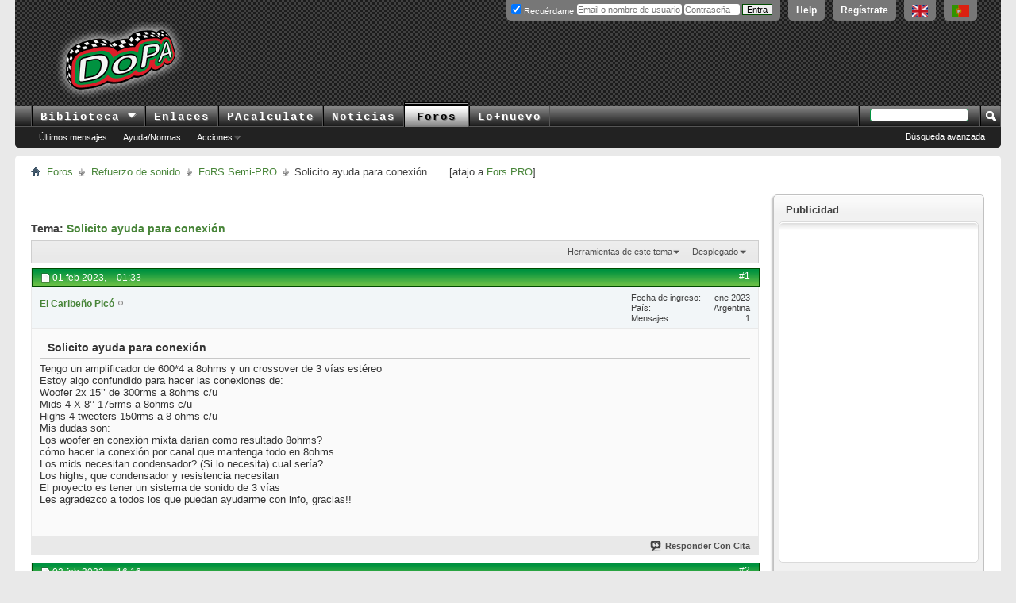

--- FILE ---
content_type: text/html; charset=ISO-8859-1
request_url: https://foros.doctorproaudio.com/showthread.php?26206-Solicito-ayuda-para-conexi%C3%B3n&s=5b1e4753e168f5397afdcf83addd3d40&p=139690
body_size: 11515
content:
<!DOCTYPE html PUBLIC "-//W3C//DTD XHTML 1.0 Transitional//EN" "http://www.w3.org/TR/xhtml1/DTD/xhtml1-transitional.dtd">
<html xmlns="http://www.w3.org/1999/xhtml" dir="ltr" lang="es" id="vbulletin_html">
<head>
	<meta http-equiv="Content-Type" content="text/html; charset=ISO-8859-1" />
<meta id="e_vb_meta_bburl" name="vb_meta_bburl" content="https://foros.doctorproaudio.com" />
<base href="https://foros.doctorproaudio.com/" /><!--[if IE]></base><![endif]-->
<meta name="generator" content="vBulletin" />


	<link rel="Shortcut Icon" href="https://foros.doctorproaudio.com/images/misc_DoPA/favicon-dopa.ico" type="image/x-icon" />








	
		<script type="text/javascript" src="https://ajax.googleapis.com/ajax/libs/yui/2.9.0/build/yuiloader-dom-event/yuiloader-dom-event.js"></script>
	

<script type="text/javascript">
<!--
	if (typeof YAHOO === 'undefined') // Load ALL YUI Local
	{
		document.write('<script type="text/javascript" src="clientscript/yui/yuiloader-dom-event/yuiloader-dom-event.js?v=423"><\/script>');
		document.write('<script type="text/javascript" src="clientscript/yui/connection/connection-min.js?v=423"><\/script>');
		var yuipath = 'clientscript/yui';
		var yuicombopath = '';
		var remoteyui = false;
	}
	else	// Load Rest of YUI remotely (where possible)
	{
		var yuipath = 'https://ajax.googleapis.com/ajax/libs/yui/2.9.0/build';
		var yuicombopath = '';
		var remoteyui = true;
		if (!yuicombopath)
		{
			document.write('<script type="text/javascript" src="https://ajax.googleapis.com/ajax/libs/yui/2.9.0/build/connection/connection-min.js?v=423"><\/script>');
		}
	}
	var SESSIONURL = "s=a02ad5fcbaf984caaa8274e2e8aad735&";
	var SECURITYTOKEN = "guest";
	var IMGDIR_MISC = "https://foros.doctorproaudio.com/images/misc_DoPA";
	var IMGDIR_BUTTON = "https://foros.doctorproaudio.com/images/buttons_DoPA";
	var vb_disable_ajax = parseInt("0", 10);
	var SIMPLEVERSION = "423";
	var BBURL = "https://foros.doctorproaudio.com";
	var LOGGEDIN = 0 > 0 ? true : false;
	var THIS_SCRIPT = "showthread";
	var RELPATH = "showthread.php?26206-Solicito-ayuda-para-conexi%C3%B3n&amp;p=139690";
	var PATHS = {
		forum : "",
		cms   : "https://www.doctorproaudio.com",
		blog  : ""
	};
	var AJAXBASEURL = "https://foros.doctorproaudio.com/";
// -->
</script>
<script type="text/javascript" src="https://foros.doctorproaudio.com/clientscript/vbulletin-core.js?v=423"></script>










	<link rel="stylesheet" type="text/css" href="css.php?styleid=2&amp;langid=3&amp;d=1763646753&amp;td=ltr&amp;sheet=popupmenu.css,reset-fonts.css,vbulletin.css,vbulletin-chrome.css,vbulletin-formcontrols.css," />






	<meta name="keywords" content="8ohms, conexión, hacer, necesitan, condensador, highs, mids, woofer, para, vías, canal, cual, sería, mantenga, todo, necesita, tener, puedan, todos, ayudarme, gracias, info, agradezco, proyecto, sonido, sistema, resistencia, confundido, conexiones, 300rms, 15’’, algo, estoy, tengo, ayuda, amplificador, crossover, estéreo, mixta, darían, como, resultado, dudas, solicito, tweeters, 175rms, 150rms, ohms, cómo" />
	<meta name="description" content="Tengo un amplificador de 600*4 a 8ohms y un crossover de 3 vías estéreo  
Estoy algo confundido para hacer las conexiones de:  
Woofer 2x 15’’ de 300rms a 8ohms c/u 
Mids 4 X 8’’ 175rms a 8ohms c/u 
Highs 4 tweeters 150rms a 8 ohms c/u 
Mis  dudas son:  
Los woofer en conexión mixta darían como resultado 8ohms?  
cómo hacer la conexión por canal que mantenga todo en 8ohms  
Los mids necesitan condensador? (Si lo necesita) cual sería?  
Los highs, que condensador y resistencia necesitan" />

	<title> Solicito ayuda para conexión</title>
	<link rel="canonical" href="showthread.php?26206-Solicito-ayuda-para-conexi%C3%B3n&s=a02ad5fcbaf984caaa8274e2e8aad735" />

        <meta property="og:url" content="https://foros.doctorproaudio.com/showthread.php?26206-Solicito-ayuda-para-conexi%C3%B3n&s=a02ad5fcbaf984caaa8274e2e8aad735" />

	
	
	
	
	
	
	
	
	

	
		<link rel="stylesheet" type="text/css" href="css.php?styleid=2&amp;langid=3&amp;d=1763646753&amp;td=ltr&amp;sheet=toolsmenu.css,postlist.css,showthread.css,postbit.css,options.css,attachment.css,poll.css,lightbox.css" />
	
	<!--[if lt IE 8]><link rel="stylesheet" type="text/css" href="css.php?styleid=2&amp;langid=3&amp;d=1763646753&amp;td=ltr&amp;sheet=toolsmenu-ie.css,postlist-ie.css,showthread-ie.css,postbit-ie.css,poll-ie.css" /><![endif]-->
<link rel="stylesheet" type="text/css" href="css.php?styleid=2&amp;langid=3&amp;d=1763646753&amp;td=ltr&amp;sheet=forumbits.css,forumhome.css,widgets.css,sidebar.css,options.css,tagcloud.css" /><!--[if IE 6]><link rel="stylesheet" type="text/css" href="css.php?styleid=2&amp;langid=3&amp;d=1763646753&amp;td=ltr&amp;sheet=forumbits-ie.css" /><![endif]--><!--[if lt IE 8]><link rel="stylesheet" type="text/css" href="css.php?styleid=2&amp;langid=3&amp;d=1763646753&amp;td=ltr&amp;sheet=forumbits-ie.css,sidebar-ie.css" /><![endif]--><link rel="stylesheet" type="text/css" href="css.php?styleid=2&amp;langid=3&amp;d=1763646753&amp;td=ltr&amp;sheet=additional.css" />




<script async src="https://www.googletagmanager.com/gtag/js?id=G-WHESNG8FDG"></script>
<script>
  window.dataLayer = window.dataLayer || [];
  function gtag(){dataLayer.push(arguments);}
  gtag('js', new Date());

  gtag('config', 'G-WHESNG8FDG');
</script>

</head>

<body onload="if (document.body.scrollIntoView &amp;&amp; fetch_object('currentPost') &amp;&amp; (window.location.href.indexOf('#') == -1 || window.location.href.indexOf('#post') &gt; -1)) { fetch_object('currentPost').scrollIntoView(true); }">

<div class="above_body"> <!-- closing tag is in template navbar -->
<div id="header" class="floatcontainer doc_header">
	
	<div id="toplinks" class="toplinks">
		
			<ul class="nouser">

				<li><a title="Conteúdo em português. Recursos Pró-Áudio com uma diferença!" hreflang="pt-br" href="https://www.doctorproaudio.com/content.php?2629-portugues&amp;langid=5" onclick="ga('send','event','Enlaces de salida','www.doctorproaudio.com/content.php-2629-portugues')"><img border="0" src="https://www.doctorproaudio.com/doctor/images/portugalflag.gif" alt="English language content. Conteúdo em português. Recursos Pró-Áudio com uma diferença!" align="top" width="22" height="16"/></a></li>
				<li><a title="English language content. Pro-Audio resources with a difference!" hreflang="en" href="https://www.doctorproaudio.com/content.php?2373-sound-reinforcement-news&amp;langid=1" onclick="ga('send','event','Enlaces de salida','www.doctorproaudio.com/content.php-2258-english')"><img border="0" src="https://www.doctorproaudio.com/doctor/images/ukflag.gif" alt="English language content.Pro-Audio resources with a difference!" align="top" width="20" height="16"/></a></li>			
				<li><a href="register.php?s=a02ad5fcbaf984caaa8274e2e8aad735" rel="nofollow">Regístrate</a></li>
			
				<li><a rel="help" href="faq.php?s=a02ad5fcbaf984caaa8274e2e8aad735">Help</a></li>
				<li>
			<script type="text/javascript" src="clientscript/vbulletin_md5.js?v=423"></script>
			<form id="navbar_loginform" action="login.php?s=a02ad5fcbaf984caaa8274e2e8aad735&amp;do=login" method="post" onsubmit="md5hash(vb_login_password, vb_login_md5password, vb_login_md5password_utf, 0)">
				<fieldset id="logindetails" class="logindetails">
					<div>
						<div id="fldslgin">
					<input type="text" class="textbox default-value" name="vb_login_username" id="navbar_username" size="10" accesskey="u" tabindex="101" style="width: 130px; position: relative; top: 2px;" title="Escribe tu nombre de usuario (o email) y contraseña en los campos proporcionados para iniciar la sesión, o pulsa el enlace 'Regístrate' para crearte una cuenta." value="" placeholder="Email o nombre de usuario" />
					<input type="password" class="textbox" tabindex="102" name="vb_login_password" id="navbar_password" size="10" />

					<label style="position: relative; top: -3px; left: -4px;" for="cb_cookieuser_navbar"><input type="checkbox" name="cookieuser" value="1" id="cb_cookieuser_navbar" class="cb_cookieuser_navbar" accesskey="c" tabindex="103" checked="checked" /> Recuérdame</label>


					<input style="position: relative; top: 2px; display:none;" type="text" class="textbox default-value" tabindex="102" name="vb_login_password_hint" id="navbar_password_hint" size="10" value="Contraseña" />
					<input style="position: relative; top: 2px;" type="submit" class="loginbutton" tabindex="104" value="Entra" title="Escribe tu nombre de usuario (o email) y contraseña en los campos proporcionados para iniciar la sesión, o pulsa el enlace 'Regístrate' para crearte una cuenta." accesskey="s" />
						</div>
					</div>
				</fieldset>

				<input type="hidden" name="s" value="a02ad5fcbaf984caaa8274e2e8aad735" />
				<input type="hidden" name="securitytoken" value="guest" />
				<input type="hidden" name="do" value="login" />
				<input type="hidden" name="vb_login_md5password" />
				<input type="hidden" name="vb_login_md5password_utf" />
			</form>
			<script type="text/javascript">
			YAHOO.util.Dom.setStyle('navbar_password_hint', "display", "inline");
			YAHOO.util.Dom.setStyle('navbar_password', "display", "none");
			vB_XHTML_Ready.subscribe(function()
			{
			//
				YAHOO.util.Event.on('navbar_username', "focus", navbar_username_focus);
				YAHOO.util.Event.on('navbar_username', "blur", navbar_username_blur);
				YAHOO.util.Event.on('navbar_password_hint', "focus", navbar_password_hint);
				YAHOO.util.Event.on('navbar_password', "blur", navbar_password);
			});
			
			function navbar_username_focus(e)
			{
			//
				var textbox = YAHOO.util.Event.getTarget(e);
				if (textbox.value == 'Nombre de usuario')
				{
				//
					textbox.value='';
					textbox.style.color='#000000';
				}
			}

			function navbar_username_blur(e)
			{
			//
				var textbox = YAHOO.util.Event.getTarget(e);
				if (textbox.value == '')
				{
				//
					textbox.value='Nombre de usuario';
					textbox.style.color='#777777';
				}
			}
			
			function navbar_password_hint(e)
			{
			//
				var textbox = YAHOO.util.Event.getTarget(e);
				
				YAHOO.util.Dom.setStyle('navbar_password_hint', "display", "none");
				YAHOO.util.Dom.setStyle('navbar_password', "display", "inline");
				YAHOO.util.Dom.get('navbar_password').focus();
			}

			function navbar_password(e)
			{
			//
				var textbox = YAHOO.util.Event.getTarget(e);
				
				if (textbox.value == '')
				{
					YAHOO.util.Dom.setStyle('navbar_password_hint', "display", "inline");
					YAHOO.util.Dom.setStyle('navbar_password', "display", "none");
				}
			}
			</script>
				</li>
				
			</ul>
		
	</div>
	<div class="ad_global_header">
		





<div id="ad_global_header2" style="width: 100% !important;">


<table border="0" cellpadding="0" cellspacing="0" width="100%" style="height: 90px;">
  <tbody><tr>
    <td id="prelogo" align="center" valign="middle" width="5%"></td>
    <td id="logo" align="left" valign="middle" width="185"><a href="https://www.doctorproaudio.com/" title="Clic para ir al Inicio del DoPA" ><img id="logohead" width="184px" height="95px" src="https://foros.doctorproaudio.com/images/gradients/logo-resplandor-95pxb.png" title="Clic para ir al Inicio del DoPA" alt="Clic para ir al Inicio del DoPA" /></a></td>
    <td id="postlogo" align="center" valign="middle" width="8%"></td>
    <td id="bndrl" align="left" valign="middle" width="90%" style="min-width: 729px;">







<script type='text/javascript'><!--//<![CDATA[
   var m3_u = (location.protocol=='https:'?'https://doctorproaudio.com/bander/rvv4/www/delivery/j.php':'http://doctorproaudio.com/bander/rvv4/www/delivery/j.php');
   var m3_r = Math.floor(Math.random()*99999999999);
   if (!document.MAX_used) document.MAX_used = ',';
   document.write ("<scr"+"ipt type='text/javascript' src='"+m3_u);
   document.write ("?zoneid=1&amp;source=foros_spanish");
   document.write ('&amp;cb=' + m3_r);
   if (document.MAX_used != ',') document.write ("&amp;exclude=" + document.MAX_used);
   document.write (document.charset ? '&amp;charset='+document.charset : (document.characterSet ? '&amp;charset='+document.characterSet : ''));
   document.write ("&amp;loc=" + escape(window.location));
   if (document.referrer) document.write ("&amp;referer=" + escape(document.referrer));
   if (document.context) document.write ("&context=" + escape(document.context));
   if (document.mmm_fo) document.write ("&amp;mmm_fo=1");
   document.write ("'><\/scr"+"ipt>");
//]]>--></script><noscript><a href='https://doctorproaudio.com/bander/rvv4/www/delivery/k.php?n=a5afcb88&amp;cb=15009582' target='_blank'><img src='https://doctorproaudio.com/bander/rvv4/www/delivery/aw.php?zoneid=1&amp;source=foros_spanish&amp;cb=15009582&amp;n=a5afcb88' border='0' alt='' /></a></noscript>










</td>
  </tr>
</tbody></table>

</div>
	</div>
	<hr />
</div>
<div id="navbar" class="navbar">
	<ul id="navtabs" class="navtabs floatcontainer">


                  <li class="popupmenu">
                        <a href="javascript://" class="popupctrl navtab" accesskey="6">Biblioteca&nbsp;<img src="https://foros.doctorproaudio.com/images/misc_DoPA/menu_open.gif" style="vertical-align: middle;" alt="Clic para desplegar" /></a>
                        <ul class="popupbody popuphover">
                    <li style="text-indent: 0px;"><a title="Temas" style="color:black;" href="https://www.doctorproaudio.com/content.php?5-temas-articulos-refuerzo-sonoro"><img src="https://foros.doctorproaudio.com/images/misc_DoPA/navbit-arrow-right.png" alt="Articulos" border="0" />&nbsp;Temas</a></li>
                    <li style="text-indent: 0px;"><a title="Referencias" style="color:black;" href="https://www.doctorproaudio.com/content.php?11-referencias-refuerzo-sonoro-sonido"><img src="https://foros.doctorproaudio.com/images/misc_DoPA/navbit-arrow-right.png" alt="Referencias" border="0" />&nbsp;Referencias</a></li>
                    <li style="text-indent: 0px;"><a title="Cajón de sastre" style="color:black;" href="https://www.doctorproaudio.com/content.php?114-cajon-sastre-sonido-sonoro"><img src="https://foros.doctorproaudio.com/images/misc_DoPA/navbit-arrow-right.png" alt="Varios" border="0" />&nbsp;Cajón de Sastre</a></li>
                    <li style="text-indent: 0px;"><a title="Entrevistas" style="color:black;" href="https://www.doctorproaudio.com/content.php?29-dopavistas-entrevistas-sonido-sonoro"><img src="https://foros.doctorproaudio.com/images/misc_DoPA/navbit-arrow-right.png" alt="Entrevistas" border="0" />&nbsp;DoPAvistas</a></li>
                    <li style="text-indent: 0px;"><a title="Diccionario y traducci&oacute;n" style="color:black;" href="https://www.doctorproaudio.com/content.php?117-diccionario-glosario-sonido"><img src="https://foros.doctorproaudio.com/images/misc_DoPA/navbit-arrow-right.png" alt="Glosario" border="0" />&nbsp;Diccionario</a></li>
                        </ul>
                    </li>



		
			<li><a title="Fabricantes, recursos, cursos, distribuidores ..." class="navtab" href="https://www.doctorproaudio.com/content.php?116-enlaces-refuerzo-sonoro-proaudio">Enlaces</a></li>

		
		
			<li><a title="Acústica, electrónica y DMX" class="navtab" href="https://www.doctorproaudio.com/content.php?115-calculadores-proaudio-sonido-dmx">PAcalculate</a></li>
		


		



		
			<li><a title="Noticias internacionales de Refuerzo de Sonido: productos, instalaciones/directos, corporativas" class="navtab" href="https://www.doctorproaudio.com/content.php">Noticias</a></li>
		


		


			<li class="selected"><a class="navtab" href="forum.php?s=a02ad5fcbaf984caaa8274e2e8aad735">Foros</a>
				<ul class="floatcontainer">
					

					

					
						
						<li><a href="search.php?s=a02ad5fcbaf984caaa8274e2e8aad735&amp;do=getdaily&amp;contenttype=vBForum_Post">Últimos mensajes</a></li>


						
					
					
					
					
					<li><a rel="help" href="faq.php?s=a02ad5fcbaf984caaa8274e2e8aad735" accesskey="5">Ayuda/Normas</a></li>
					
					

					
					
					
					
					<li class="popupmenu">
						<a href="javascript://" class="popupctrl">Acciones</a>
						<ul class="popupbody popuphover">
							<li>
								<a href="forumdisplay.php?s=a02ad5fcbaf984caaa8274e2e8aad735&amp;do=markread&amp;markreadhash=guest">Marcar foros como leídos</a>
							</li>
                                                        
						</ul>
					</li>
					
							

					



		



				</ul>

			</li>
		
		
		
			<li><a class="navtab" href="search.php?s=a02ad5fcbaf984caaa8274e2e8aad735&amp;do=getdaily&amp;contenttype=vBForum_Post&amp;exclude=23" accesskey="2">Lo&#43;nuevo</a></li>
		
		
	</ul>

	
	<div id="globalsearch" class="globalsearch">
		<form action="search.php?s=a02ad5fcbaf984caaa8274e2e8aad735&amp;do=process" method="post" id="navbar_search" class="navbar_search">
			
			<input type="hidden" name="securitytoken" value="guest" />
			<input type="hidden" name="do" value="process" />
			<span class="textboxcontainer"><span><input type="text" value="" name="query" class="textbox" tabindex="99"/></span></span>
			<span class="buttoncontainer"><span><input type="image" class="searchbutton" src="https://foros.doctorproaudio.com/images/buttons_DoPA/search.png" name="submit" onclick="document.getElementById('navbar_search').submit;" tabindex="100"/></span></span>
		</form>
		<ul class="navbar_advanced_search">
			<li><a href="search.php?s=a02ad5fcbaf984caaa8274e2e8aad735" accesskey="4">Búsqueda avanzada</a></li>
		</ul>
	</div>
	
</div>
</div>

<div class="body_wrapper">
<div id="breadcrumb" class="breadcrumb">
	<ul class="floatcontainer">
		<li class="navbithome"><a href="index.php?s=a02ad5fcbaf984caaa8274e2e8aad735" accesskey="1"><img src="https://foros.doctorproaudio.com/images/misc_DoPA/navbit-home.png" alt="Inicio" /></a></li>
		
	<li class="navbit"><a href="forum.php?s=a02ad5fcbaf984caaa8274e2e8aad735">Foros</a></li>

	<li class="navbit"><a href="forumdisplay.php?1-Refuerzo-de-sonido&amp;s=a02ad5fcbaf984caaa8274e2e8aad735">Refuerzo de sonido</a></li>

	<li class="navbit"><a href="forumdisplay.php?3-FoRS-Semi-PRO&amp;s=a02ad5fcbaf984caaa8274e2e8aad735">FoRS Semi-PRO</a></li>

		
	<li class="navbit lastnavbit"><span> Solicito ayuda para conexión</span></li>



<li class="navbit lastnavbit"><span>[atajo a <a href="https://foros.doctorproaudio.com/forumdisplay.php?2-FoRS-PRO">Fors PRO</a>]</span></li>


	</ul>
	<hr />
</div>




















<div id="content_container"><div id="content">





 



	<div id="above_postlist" class="above_postlist">
        


	</div>



	<div id="pagetitle" class="pagetitle">




		<h1>
			Tema: <span class="threadtitle"><a href="showthread.php?26206-Solicito-ayuda-para-conexi%C3%B3n&s=a02ad5fcbaf984caaa8274e2e8aad735" title="Refrescar página">Solicito ayuda para conexión</a></span>
		</h1>



		
	</div>


	<div id="thread_controls" class="thread_controls toolsmenu">
		<div>
		<ul id="postlist_popups" class="postlist_popups popupgroup">
			
			
			<li class="popupmenu" id="threadtools">
				<h6><a class="popupctrl" href="javascript://">Herramientas de este tema</a></h6>
				<ul class="popupbody popuphover">
					<li><a href="printthread.php?s=a02ad5fcbaf984caaa8274e2e8aad735&amp;t=26206&amp;pp=10&amp;page=1" accesskey="3" rel="nofollow">Versión imprimible</a></li>
					
						<li><a href="sendmessage.php?s=a02ad5fcbaf984caaa8274e2e8aad735&amp;do=sendtofriend&amp;t=26206" rel="nofollow">Enviar por correo electrónico&hellip;</a></li>
					
					<li>
						
							<a href="subscription.php?s=a02ad5fcbaf984caaa8274e2e8aad735&amp;do=addsubscription&amp;t=26206" rel="nofollow">Suscribirse a este tema&hellip;</a>
						
					</li>
					
				</ul>
			</li>

			

			

			

			
				<li class="popupmenu" id="displaymodes">
					<h6><a class="popupctrl" href="javascript://">Desplegado</a></h6>
					<ul class="popupbody popuphover">
						<li><label>Modo Lineal</label></li>
						<li><a href="showthread.php?26206-Solicito-ayuda-para-conexi%C3%B3n&amp;s=a02ad5fcbaf984caaa8274e2e8aad735&amp;mode=hybrid"> Cambiar a Modo Híbrido</a></li>
						<li><a href="showthread.php?26206-Solicito-ayuda-para-conexi%C3%B3n&amp;s=a02ad5fcbaf984caaa8274e2e8aad735&amp;p=139690&amp;mode=threaded#post139690"> Cambiar a Modo Árbol</a></li>
					</ul>
				</li>
			

			
			</ul>
		</div>
	</div>
                



<div id="postlist" class="postlist restrain">
	

	
		<ol id="posts" class="posts" start="1">
			
<li class="postbit postbitim postcontainer old" id="post_139690">
	<div class="postdetails_noavatar">
		<div class="posthead">
                        
                                <span class="postdate old">
                                        
                                                <span class="date">01 feb 2023,&nbsp;<span class="time">01:33</span></span>
                                        
                                </span>
                                <span class="nodecontrols">
                                        
                                                <a name="post139690" href="showthread.php?26206-Solicito-ayuda-para-conexi%C3%B3n&amp;s=a02ad5fcbaf984caaa8274e2e8aad735&amp;p=139690#post139690" class="postcounter">#1</a><a id="postcount139690" name="1"></a>
                                        
                                        
                                        
                                </span>
                        
		</div>

		<div class="userinfo_noavatar">
			<div class="contact">
				
				<div class="username_container">
					
						<div class="popupmenu memberaction">
	<a class="username offline popupctrl" href="member.php?43174-El-Caribe%C3%B1o-Pic%C3%B3&amp;s=a02ad5fcbaf984caaa8274e2e8aad735" title="El Caribeño Picó no está conectado"><strong>El Caribeño Picó</strong></a>
	<ul class="popupbody popuphover memberaction_body">
		<li class="left">
			<a href="member.php?43174-El-Caribe%C3%B1o-Pic%C3%B3&amp;s=a02ad5fcbaf984caaa8274e2e8aad735" class="siteicon_profile">
				Ver Perfil
			</a>
		</li>
		
		<li class="right">
			<a href="search.php?s=a02ad5fcbaf984caaa8274e2e8aad735&amp;do=finduser&amp;userid=43174&amp;contenttype=vBForum_Post&amp;showposts=1" class="siteicon_forum" rel="nofollow">
				Ver mensajes de foro
			</a>
		</li>
		
		
		
		
		
		
		
		
		<li class="right">
			<a href="https://www.doctorproaudio.com/list.php?author/43174-El-Caribe%C3%B1o-Pic%C3%B3&amp;s=a02ad5fcbaf984caaa8274e2e8aad735" class="siteicon_article" rel="nofollow">
				Ver artículos
			</a>
		</li>
		

		

		
		
	</ul>

</div>
						<img class="inlineimg onlinestatus" src="https://foros.doctorproaudio.com/images/statusicon_DoPA/user-offline.png" alt="El Caribeño Picó no está conectado" border="0" />

					
					<span class="usertitle">
						
					</span>
					

                                        
					
					
						<div class="imlinks">
							    
						</div>
					
				</div>
			</div>
			
				<div class="userinfo_extra">
					<dl class="userstats">
						<dt>Fecha de ingreso</dt> <dd>ene 2023</dd>
						

<dt>País</dt><dd> Argentina</dd>
						
						<dt>Mensajes</dt> <dd>1</dd>	
						
					</dl>
					
					
				</div>
			
		</div>
	</div>

	<div class="postbody">
		
		<div class="postrow">
		
		<h2 class="posttitle icon">
			Solicito ayuda para conexión
		</h2>
		
				
					
					
				
				
		<div class="content">
			<div id="post_message_139690">
				<blockquote class="postcontent restore">
					Tengo un amplificador de 600*4 a 8ohms y un crossover de 3 vías estéreo <br />
Estoy algo confundido para hacer las conexiones de: <br />
Woofer 2x 15’’ de 300rms a 8ohms c/u<br />
Mids 4 X 8’’ 175rms a 8ohms c/u<br />
Highs 4 tweeters 150rms a 8 ohms c/u<br />
Mis  dudas son: <br />
Los woofer en conexión mixta darían como resultado 8ohms? <br />
cómo hacer la conexión por canal que mantenga todo en 8ohms <br />
Los mids necesitan condensador? (Si lo necesita) cual sería? <br />
Los highs, que condensador y resistencia necesitan <br />
El proyecto es tener un sistema de sonido de 3 vías <br />
Les agradezco a todos los que puedan ayudarme con info, gracias!!
				</blockquote>
			</div>

			


		</div>
			
				
			
				
			
			
			
		</div>
	</div>
	<div class="postfoot">
		<div class="textcontrols floatcontainer">
			<span class="postcontrols">
				<img style="display:none" id="progress_139690" src="https://foros.doctorproaudio.com/images/misc_DoPA/progress.gif" alt="" />
				




				
				
					<a id="qrwq_139690" class="newreply" href="newreply.php?s=a02ad5fcbaf984caaa8274e2e8aad735&amp;do=newreply&amp;p=139690" rel="nofollow" title="Responder Con Cita"><img id="quoteimg_139690" src="clear.gif" alt="Responder Con Cita" />  Responder Con Cita</a> 
				
				
				


			</span>
			<span class="postlinking">
				
					
				
				

				 
				

					

					
					 

					
					
					
					
					
			</span>
		</div>
	</div>
	<hr />
</li>







<li class="postbit postbitim postcontainer old" id="post_139693">
	<div class="postdetails_noavatar">
		<div class="posthead">
                        
                                <span class="postdate old">
                                        
                                                <span class="date">02 feb 2023,&nbsp;<span class="time">16:16</span></span>
                                        
                                </span>
                                <span class="nodecontrols">
                                        
                                                <a name="post139693" href="showthread.php?26206-Solicito-ayuda-para-conexi%C3%B3n&amp;s=a02ad5fcbaf984caaa8274e2e8aad735&amp;p=139693#post139693" class="postcounter">#2</a><a id="postcount139693" name="2"></a>
                                        
                                        
                                        
                                </span>
                        
		</div>

		<div class="userinfo_noavatar">
			<div class="contact">
				
				<div class="username_container">
					
						<div class="popupmenu memberaction">
	<a class="username offline popupctrl" href="member.php?11530-Mart%C3%ADn-Beresiartu&amp;s=a02ad5fcbaf984caaa8274e2e8aad735" title="Martín Beresiartu no está conectado"><strong>Martín Beresiartu</strong></a>
	<ul class="popupbody popuphover memberaction_body">
		<li class="left">
			<a href="member.php?11530-Mart%C3%ADn-Beresiartu&amp;s=a02ad5fcbaf984caaa8274e2e8aad735" class="siteicon_profile">
				Ver Perfil
			</a>
		</li>
		
		<li class="right">
			<a href="search.php?s=a02ad5fcbaf984caaa8274e2e8aad735&amp;do=finduser&amp;userid=11530&amp;contenttype=vBForum_Post&amp;showposts=1" class="siteicon_forum" rel="nofollow">
				Ver mensajes de foro
			</a>
		</li>
		
		
		<li class="left">
			<a href="private.php?s=a02ad5fcbaf984caaa8274e2e8aad735&amp;do=newpm&amp;u=11530" class="siteicon_message" rel="nofollow">
				Mensaje Privado
			</a>
		</li>
		
		
		
		
		
		
		
		<li class="right">
			<a href="https://www.doctorproaudio.com/list.php?author/11530-Mart%C3%ADn-Beresiartu&amp;s=a02ad5fcbaf984caaa8274e2e8aad735" class="siteicon_article" rel="nofollow">
				Ver artículos
			</a>
		</li>
		

		

		
		
	</ul>

</div>
						<img class="inlineimg onlinestatus" src="https://foros.doctorproaudio.com/images/statusicon_DoPA/user-offline.png" alt="Martín Beresiartu no está conectado" border="0" />

					
					<span class="usertitle">
						
					</span>
					

                                        
					
					
						<div class="imlinks">
							    
						</div>
					
				</div>
			</div>
			
				<div class="userinfo_extra">
					<dl class="userstats">
						<dt>Fecha de ingreso</dt> <dd>may 2009</dd>
						

<dt>País</dt><dd> Argentina</dd>
						
						<dt>Mensajes</dt> <dd>470</dd>	
						
					</dl>
					
					
				</div>
			
		</div>
	</div>

	<div class="postbody">
		
		<div class="postrow">
		
				
				
		<div class="content">
			<div id="post_message_139693">
				<blockquote class="postcontent restore">
					Hola, no se entiende, queres conectar todo en un solo amplificador? Que marca y modelo es tu amplificador y el crosover?
				</blockquote>
			</div>

			


		</div>
			
				
			
			
			
		</div>
	</div>
	<div class="postfoot">
		<div class="textcontrols floatcontainer">
			<span class="postcontrols">
				<img style="display:none" id="progress_139693" src="https://foros.doctorproaudio.com/images/misc_DoPA/progress.gif" alt="" />
				




				
				
					<a id="qrwq_139693" class="newreply" href="newreply.php?s=a02ad5fcbaf984caaa8274e2e8aad735&amp;do=newreply&amp;p=139693" rel="nofollow" title="Responder Con Cita"><img id="quoteimg_139693" src="clear.gif" alt="Responder Con Cita" />  Responder Con Cita</a> 
				
				
				


			</span>
			<span class="postlinking">
				
					
				
				

				 
				

					

					
					 

					
					
					
					
					
			</span>
		</div>
	</div>
	<hr />
</li>







<li class="postbit postbitim postcontainer old" id="post_139820">
	<div class="postdetails_noavatar">
		<div class="posthead">
                        
                                <span class="postdate old">
                                        
                                                <span class="date">13 may 2023,&nbsp;<span class="time">22:12</span></span>
                                        
                                </span>
                                <span class="nodecontrols">
                                        
                                                <a name="post139820" href="showthread.php?26206-Solicito-ayuda-para-conexi%C3%B3n&amp;s=a02ad5fcbaf984caaa8274e2e8aad735&amp;p=139820#post139820" class="postcounter">#3</a><a id="postcount139820" name="3"></a>
                                        
                                        
                                        
                                </span>
                        
		</div>

		<div class="userinfo_noavatar">
			<div class="contact">
				
				<div class="username_container">
					
						<div class="popupmenu memberaction">
	<a class="username offline popupctrl" href="member.php?40192-Hector-Vega-Ramos&amp;s=a02ad5fcbaf984caaa8274e2e8aad735" title="Hector Vega Ramos no está conectado"><strong>Hector Vega Ramos</strong></a>
	<ul class="popupbody popuphover memberaction_body">
		<li class="left">
			<a href="member.php?40192-Hector-Vega-Ramos&amp;s=a02ad5fcbaf984caaa8274e2e8aad735" class="siteicon_profile">
				Ver Perfil
			</a>
		</li>
		
		<li class="right">
			<a href="search.php?s=a02ad5fcbaf984caaa8274e2e8aad735&amp;do=finduser&amp;userid=40192&amp;contenttype=vBForum_Post&amp;showposts=1" class="siteicon_forum" rel="nofollow">
				Ver mensajes de foro
			</a>
		</li>
		
		
		<li class="left">
			<a href="private.php?s=a02ad5fcbaf984caaa8274e2e8aad735&amp;do=newpm&amp;u=40192" class="siteicon_message" rel="nofollow">
				Mensaje Privado
			</a>
		</li>
		
		
		
		
		
		
		
		<li class="right">
			<a href="https://www.doctorproaudio.com/list.php?author/40192-Hector-Vega-Ramos&amp;s=a02ad5fcbaf984caaa8274e2e8aad735" class="siteicon_article" rel="nofollow">
				Ver artículos
			</a>
		</li>
		

		

		
		
	</ul>

</div>
						<img class="inlineimg onlinestatus" src="https://foros.doctorproaudio.com/images/statusicon_DoPA/user-offline.png" alt="Hector Vega Ramos no está conectado" border="0" />

					
					<span class="usertitle">
						
					</span>
					

                                        
					
					
						<div class="imlinks">
							    
						</div>
					
				</div>
			</div>
			
				<div class="userinfo_extra">
					<dl class="userstats">
						<dt>Fecha de ingreso</dt> <dd>oct 2017</dd>
						

<dt>País</dt><dd> México</dd>
						
						<dt>Mensajes</dt> <dd>5</dd>	
						
					</dl>
					
					
				</div>
			
		</div>
	</div>

	<div class="postbody">
		
		<div class="postrow">
		
				
				
		<div class="content">
			<div id="post_message_139820">
				<blockquote class="postcontent restore">
					Buenas noches , en mi humilde opinión si tienes un crosover creo que necesitas otros 2 amplificadores, para poder conectar tu equipo, saludos cordiales.
				</blockquote>
			</div>

			


		</div>
			
				
			
			
			
		</div>
	</div>
	<div class="postfoot">
		<div class="textcontrols floatcontainer">
			<span class="postcontrols">
				<img style="display:none" id="progress_139820" src="https://foros.doctorproaudio.com/images/misc_DoPA/progress.gif" alt="" />
				




				
				
					<a id="qrwq_139820" class="newreply" href="newreply.php?s=a02ad5fcbaf984caaa8274e2e8aad735&amp;do=newreply&amp;p=139820" rel="nofollow" title="Responder Con Cita"><img id="quoteimg_139820" src="clear.gif" alt="Responder Con Cita" />  Responder Con Cita</a> 
				
				
				


			</span>
			<span class="postlinking">
				
					
				
				

				 
				

					

					
					 

					
					
					
					
					
			</span>
		</div>
	</div>
	<hr />
</li>







<li class="postbit postbitim postcontainer old" id="post_139832">
	<div class="postdetails_noavatar">
		<div class="posthead">
                        
                                <span class="postdate old">
                                        
                                                <span class="date">22 may 2023,&nbsp;<span class="time">08:34</span></span>
                                        
                                </span>
                                <span class="nodecontrols">
                                        
                                                <a name="post139832" href="showthread.php?26206-Solicito-ayuda-para-conexi%C3%B3n&amp;s=a02ad5fcbaf984caaa8274e2e8aad735&amp;p=139832#post139832" class="postcounter">#4</a><a id="postcount139832" name="4"></a>
                                        
                                        
                                        
                                </span>
                        
		</div>

		<div class="userinfo_noavatar">
			<div class="contact">
				
				<div class="username_container">
					
						<div class="popupmenu memberaction">
	<a class="username offline popupctrl" href="member.php?1176-Eliezer-Acu%C3%B1a-Lagos&amp;s=a02ad5fcbaf984caaa8274e2e8aad735" title="Eliezer Acuña Lagos no está conectado"><strong>Eliezer Acuña Lagos</strong></a>
	<ul class="popupbody popuphover memberaction_body">
		<li class="left">
			<a href="member.php?1176-Eliezer-Acu%C3%B1a-Lagos&amp;s=a02ad5fcbaf984caaa8274e2e8aad735" class="siteicon_profile">
				Ver Perfil
			</a>
		</li>
		
		<li class="right">
			<a href="search.php?s=a02ad5fcbaf984caaa8274e2e8aad735&amp;do=finduser&amp;userid=1176&amp;contenttype=vBForum_Post&amp;showposts=1" class="siteicon_forum" rel="nofollow">
				Ver mensajes de foro
			</a>
		</li>
		
		
		<li class="left">
			<a href="private.php?s=a02ad5fcbaf984caaa8274e2e8aad735&amp;do=newpm&amp;u=1176" class="siteicon_message" rel="nofollow">
				Mensaje Privado
			</a>
		</li>
		
		
		
		
		
		<li class="left">
			<a href="http://nextinge.wordpress.com/" class="siteicon_homepage">
				Ir a su web
			</a>
		</li>
		
		
		
		<li class="right">
			<a href="https://www.doctorproaudio.com/list.php?author/1176-Eliezer-Acu%C3%B1a-Lagos&amp;s=a02ad5fcbaf984caaa8274e2e8aad735" class="siteicon_article" rel="nofollow">
				Ver artículos
			</a>
		</li>
		

		

		
		
	</ul>

</div>
						<img class="inlineimg onlinestatus" src="https://foros.doctorproaudio.com/images/statusicon_DoPA/user-offline.png" alt="Eliezer Acuña Lagos no está conectado" border="0" />

					
					<span class="usertitle">
						
					</span>
					

                                        
					
					
						<div class="imlinks">
							    
						</div>
					
				</div>
			</div>
			
				<div class="userinfo_extra">
					<dl class="userstats">
						<dt>Fecha de ingreso</dt> <dd>abr 2007</dd>
						

<dt>País</dt><dd> España</dd>
						
						<dt>Mensajes</dt> <dd>2.868</dd>	
						
					</dl>
					
					
				</div>
			
		</div>
	</div>

	<div class="postbody">
		
		<div class="postrow">
		
				
				
					
				
		<div class="content">
			<div id="post_message_139832">
				<blockquote class="postcontent restore">
					Entiendo que tienes un amplificador de 4 canales de 600w cada uno.<br />
Sería importante saber el modelo exacto.<br />
<br />
Con dos canales puedes manejar subgraves y con los otros dos los medios. Con precaución porque es una potencia un poco sobredimensionada para ellos.<br />
<br />
Necesitarás otro amplificador estéreo de 300W para los tweeter.
				</blockquote>
			</div>

			


		</div>
			
				
			
			
			
		</div>
	</div>
	<div class="postfoot">
		<div class="textcontrols floatcontainer">
			<span class="postcontrols">
				<img style="display:none" id="progress_139832" src="https://foros.doctorproaudio.com/images/misc_DoPA/progress.gif" alt="" />
				




				
				
					<a id="qrwq_139832" class="newreply" href="newreply.php?s=a02ad5fcbaf984caaa8274e2e8aad735&amp;do=newreply&amp;p=139832" rel="nofollow" title="Responder Con Cita"><img id="quoteimg_139832" src="clear.gif" alt="Responder Con Cita" />  Responder Con Cita</a> 
				
				
				


			</span>
			<span class="postlinking">
				
					
				
				

				 
				

					

					
					 

					
					
					
					
					
			</span>
		</div>
	</div>
	<hr />
</li>








<li class="sha mx100auto" style="text-align: center;">
  




<!-- Doctor ProAudio, Banner Server Asynchronous JS Tag - Generated with Revive Adserver v4.1.4 -->
<ins data-revive-zoneid="1" data-revive-source="foros_spanish_alter" data-revive-id="d78e5df65b6a916e62cf67c94dc3b25e"></ins>
<script async src="//doctorproaudio.com/bander/rvv4/www/delivery/asyncjs.php"></script>



  
  </li>&nbsp;


		</ol>
		<div class="separator"></div>
		<div class="postlistfoot">
			
		</div>

	

</div>

<div id="below_postlist" class="noinlinemod below_postlist">
	
	<div id="pagination_bottom" class="pagination_bottom">
	
		
	</div>
</div>








	<!-- next / previous links -->
	<div class="navlinks">
		
			<strong>&laquo;</strong>
            <a href="showthread.php?26206-Solicito-ayuda-para-conexi%C3%B3n&amp;s=a02ad5fcbaf984caaa8274e2e8aad735&amp;goto=nextoldest" rel="nofollow">Tema anterior</a>
			|
<a href="showthread.php?26206-Solicito-ayuda-para-conexi%C3%B3n&amp;s=a02ad5fcbaf984caaa8274e2e8aad735&amp;goto=nextnewest" rel="nofollow">Próximo tema</a>
			<strong>&raquo;</strong>
		
	</div>
	<!-- / next / previous links -->

<div id="thread_info" class="thread_info block">
	


<div class="mx100auto sha" style="text-align: center;">
<!-- Doctor ProAudio,  v4.1.4 -->
<script type='text/javascript'><!--//<![CDATA[
   var m3_u = (location.protocol=='https:'?'https://doctorproaudio.com/bander/rvv4/www/delivery/j.php':'http://doctorproaudio.com/bander/rvv4/www/delivery/j.php');
   var m3_r = Math.floor(Math.random()*99999999999);
   if (!document.MAX_used) document.MAX_used = ',';
   document.write ("<scr"+"ipt type='text/javascript' src='"+m3_u);
   document.write ("?zoneid=1&amp;source=foros_spanish");
   document.write ('&amp;cb=' + m3_r);
   if (document.MAX_used != ',') document.write ("&amp;exclude=" + document.MAX_used);
   document.write (document.charset ? '&amp;charset='+document.charset : (document.characterSet ? '&amp;charset='+document.characterSet : ''));
   document.write ("&amp;loc=" + escape(window.location));
   if (document.referrer) document.write ("&amp;referer=" + escape(document.referrer));
   if (document.context) document.write ("&context=" + escape(document.context));
   if (document.mmm_fo) document.write ("&amp;mmm_fo=1");
   document.write ("'><\/scr"+"ipt>");
//]]>--></script><noscript><a href='https://doctorproaudio.com/bander/rvv4/www/delivery/k.php?n=a5afcb88&amp;cb=11583620' target='_blank'><img src='https://doctorproaudio.com/bander/rvv4/www/delivery/aw.php?zoneid=1&amp;source=foros_spanish&amp;cb=11583620&amp;n=a5afcb88' border='0' alt='' /></a></noscript>
<br/><br/></div>





	
	<div id="similar_threads">
		<h4 class="threadinfohead blockhead">Temas similares</h4>
		<div id="similar_threads_list" class="thread_info_block blockbody formcontrols">
			<ol class="similar_threads">
			<li class="floatcontainer">
  <div class="titleblock">
    <h6><a href="showthread.php?23907-Solicito-Ayuda-para-Reparar-Un-Poder&amp;s=a02ad5fcbaf984caaa8274e2e8aad735" title="">Solicito Ayuda para Reparar Un Poder</a></h6>
    <div class="starter_forum">
      Juan Legua en el foro FoRS Semi-PRO
    </div>
  </div>
  <div class="dateblock">
    <span class="shade">Resp.:</span> 2
      <div class="starter_forum">
        <span class="shade">Último mensaje:</span> 22 may 2017, <span class="time">17:29</span>
      </div>
  </div>
</li><li class="floatcontainer">
  <div class="titleblock">
    <h6><a href="showthread.php?23912-Solicito-Ayuda-para-Configurar-DBX-Pa2&amp;s=a02ad5fcbaf984caaa8274e2e8aad735" title="">Solicito Ayuda para Configurar DBX Pa2</a></h6>
    <div class="starter_forum">
      Andrés Mauricio Ruiz en el foro FoRS Semi-PRO
    </div>
  </div>
  <div class="dateblock">
    <span class="shade">Resp.:</span> 0
      <div class="starter_forum">
        <span class="shade">Último mensaje:</span> 10 may 2017, <span class="time">06:59</span>
      </div>
  </div>
</li><li class="floatcontainer">
  <div class="titleblock">
    <h6><a href="showthread.php?6726-Solicito-ayuda-para-confirmar-ruteos-y-conexiones&amp;s=a02ad5fcbaf984caaa8274e2e8aad735" title="">Solicito ayuda para confirmar ruteos y conexiones</a></h6>
    <div class="starter_forum">
      Iván Torres Salinas en el foro FoRS Semi-PRO
    </div>
  </div>
  <div class="dateblock">
    <span class="shade">Resp.:</span> 6
      <div class="starter_forum">
        <span class="shade">Último mensaje:</span> 04 mar 2009, <span class="time">12:53</span>
      </div>
  </div>
</li><li class="floatcontainer">
  <div class="titleblock">
    <h6><a href="showthread.php?2604-Solicito-ayuda&amp;s=a02ad5fcbaf984caaa8274e2e8aad735" title="">Solicito ayuda</a></h6>
    <div class="starter_forum">
      Manuel De Jesús Oro Vergara en el foro FoRS Semi-PRO
    </div>
  </div>
  <div class="dateblock">
    <span class="shade">Resp.:</span> 1
      <div class="starter_forum">
        <span class="shade">Último mensaje:</span> 10 ene 2008, <span class="time">11:44</span>
      </div>
  </div>
</li><li class="floatcontainer">
  <div class="titleblock">
    <h6><a href="showthread.php?314-Solicito-ayuda&amp;s=a02ad5fcbaf984caaa8274e2e8aad735" title="">Solicito ayuda</a></h6>
    <div class="starter_forum">
      Everardo Carrillo en el foro FoRS Semi-PRO
    </div>
  </div>
  <div class="dateblock">
    <span class="shade">Resp.:</span> 7
      <div class="starter_forum">
        <span class="shade">Último mensaje:</span> 27 ene 2007, <span class="time">10:55</span>
      </div>
  </div>
</li>
			</ol>
		</div>
	</div>



	
	
	

	

	<div class="options_block_container">
		



	</div>
</div>







	
<!-- Everywhere Sidebar starts--> 
<!-- Everywhere Sidebar (standard) released for http://www.vbfixer.com/ the free version can be downloaded from http://vbfixer.com/viewtopic.php?f=4&t=749--> 
	
	
<style type="text/css">
#content_container{width:100%;float:left;margin-right:-287px;padding:10px 0}
#content_container.contentright{float:right;margin-right:0;margin-left:-287px}
#sidebar_container{float:right;width:267px;padding:17px 0;margin-bottom:3em}
#sidebar_button{display:block;margin-top:40px;float:left;margin-left:-28px;_margin:40px 0 0 0;_display:inline-block}
#sidebar_button{float:right;margin-right:-28px}
.sidebarleft #sidebar_button{float:left;margin-left:-28px;margin-right:0}
</style>
	

	<script type="text/javascript" src="https://ajax.googleapis.com/ajax/libs/yui/2.9.0/build/animation/animation-min.js?v=423"></script>
	<script type="text/javascript">
		var sidebar_align = 'right';
		var content_container_margin = parseInt(287);
		var sidebar_width = parseInt(267);
function addLoadfunc(func) {
if (typeof window.onload != 'function') {
  window.onload = func;
} else {
  var oldonload = window.onload;
  window.onload = function() {
    if (oldonload) {
      oldonload();
    }
    func();
  }
}
setTimeout("forze_expand();",4000);
}
	</script>
		</div>
	</div>

	<div id="sidebar_container" style="width:267px" >



		<ul id="sidebar">
			



<li>
	<div class="block smaller">
		<div class="blocksubhead">
			<a class="collapse" id="collapse_block_html_6" href="showthread.php?26206-Solicito-ayuda-para-conexi%C3%B3n&amp;p=139690#top"><img alt=""  style="display: none;" src="https://foros.doctorproaudio.com/images/buttons_DoPA/collapse_40b.png" height="0" width="0" id="collapseimg_html_6"/></a>
			<span class="blocktitle">Publicidad</span>
		</div>
		<div class="widget_content blockbody floatcontainer">
		<div id="block_html_6" class="blockrow">
			<div style="height: 401px;">

<!-- Doctor ProAudio, v4.1.4 -->
<script type='text/javascript'><!--//<![CDATA[
   var m3_u = (location.protocol=='https:'?'https://doctorproaudio.com/bander/rvv4/www/delivery/j.php':'http://doctorproaudio.com/bander/rvv4/www/delivery/j.php');
   var m3_r = Math.floor(Math.random()*99999999999);
   if (!document.MAX_used) document.MAX_used = ',';
   document.write ("<scr"+"ipt type='text/javascript' src='"+m3_u);
   document.write ("?zoneid=5&amp;source=spanish_forum_side_block1&amp;block=1&amp;blockcampaign=1");
   document.write ('&amp;cb=' + m3_r);
   if (document.MAX_used != ',') document.write ("&amp;exclude=" + document.MAX_used);
   document.write (document.charset ? '&amp;charset='+document.charset : (document.characterSet ? '&amp;charset='+document.characterSet : ''));
   document.write ("&amp;loc=" + escape(window.location));
   if (document.referrer) document.write ("&amp;referer=" + escape(document.referrer));
   if (document.context) document.write ("&context=" + escape(document.context));
   if (document.mmm_fo) document.write ("&amp;mmm_fo=1");
   document.write ("'><\/scr"+"ipt>");
//]]>--></script><noscript><a href='http://doctorproaudio.com/bander/rvv4/www/delivery/k.php?n=ad02063c&amp;cb=12545642646246' target='_blank'><img src='http://doctorproaudio.com/bander/rvv4/www/delivery/aw.php?zoneid=5&amp;source=spanish_forum_side_block1&amp;cb=536575752&amp;n=ad02063c' border='0' alt='' /></a></noscript>

</div>

<!-- Doctor ProAudio, v4.1.4 quito width: 247px; border; 0px; background-color: #01f1f1 !important-->
<div style="height: 9px;"></div>
<div style="height: 401px important!;">

<!-- Doctor ProAudio, Tag - Generated with v4.1.4 -->
<script type='text/javascript'><!--//<![CDATA[
   var m3_u = (location.protocol=='https:'?'https://doctorproaudio.com/bander/rvv4/www/delivery/j.php':'http://doctorproaudio.com/bander/rvv4/www/delivery/j.php');
   var m3_r = Math.floor(Math.random()*99999999999);
   if (!document.MAX_used) document.MAX_used = ',';
   document.write ("<scr"+"ipt type='text/javascript' src='"+m3_u);
   document.write ("?zoneid=5&amp;source=spanish_forum_side_block2&amp;block=1&amp;blockcampaign=1");
   document.write ('&amp;cb=' + m3_r);
   if (document.MAX_used != ',') document.write ("&amp;exclude=" + document.MAX_used);
   document.write (document.charset ? '&amp;charset='+document.charset : (document.characterSet ? '&amp;charset='+document.characterSet : ''));
   document.write ("&amp;loc=" + escape(window.location));
   if (document.referrer) document.write ("&amp;referer=" + escape(document.referrer));
   if (document.context) document.write ("&context=" + escape(document.context));
   if (document.mmm_fo) document.write ("&amp;mmm_fo=1");
   document.write ("'><\/scr"+"ipt>");
//]]>--></script><noscript><a href='http://doctorproaudio.com/bander/rvv4/www/delivery/k.php?n=a3865574&amp;cb=564767375' target='_blank'><img src='http://doctorproaudio.com/bander/rvv4/www/delivery/aw.php?zoneid=5&amp;source=spanish_forum_side_block2&amp;cb=I356257575751313&amp;n=a3865574' border='0' alt='' /></a></noscript>


</div>

		</div>
		</div>
	</div>
	<div class="underblock"></div>
</li>

<!-- Everywhere Sidebar (standard) released for http://www.vbfixer.com/ -->
		</ul>
	</div>


	<script type="text/javascript">
function expanditnow(){
    var els = document.getElementsByTagName("div");
    var elsLen = els.length;
    var pattern = new RegExp("\\bblockrow\\b");
    var pattern2 = new RegExp("\\bblockbody restore\\b");
    var pattern3 = new RegExp("\\bblockbody\\b");
    var pattern4 = new RegExp("\\bblockbody floatcontainer\\b");
    for (i = 0; i < elsLen; i++) {
        if ( pattern.test(els[i].className) ) {
            if(els[i].style.display=='none')els[i].style.display='';
        }
        if ( pattern2.test(els[i].className) ) {
            if(els[i].style.display=='none')els[i].style.display='';
        }
        if ( pattern3.test(els[i].className) ) {
            if(els[i].style.display!='')els[i].style.display='';
        }
        if ( pattern4.test(els[i].className) ) {
            if(els[i].style.display!='')els[i].style.display='';
        }
    }
    var els = document.getElementsByTagName("ul");
    var elsLen = els.length;
    for (i = 0; i < elsLen; i++) {
        if ( pattern.test(els[i].className) ) {
            if(els[i].style.display=='none')els[i].style.display='';
        }
        if ( pattern2.test(els[i].className) ) {
            if(els[i].style.display=='none')els[i].style.display='';
        }
        if ( pattern3.test(els[i].className) ) {
            if(els[i].style.display!='')els[i].style.display='';
        }
        if ( pattern4.test(els[i].className) ) {
            if(els[i].style.display!='')els[i].style.display='';
        }
    }
}
forze_sidebar=true;
function forze_expand(){
if(forze_sidebar)force_expand();
}
function force_expand(){
if(!forze_sidebar)return;
forze_sidebar=false;
expanditnow();
YAHOO.util.Dom.setStyle('sidebar_container',"display","block");
YAHOO.util.Dom.setStyle('sidebar',"display","block");
YAHOO.util.Dom.setStyle('sidebar_container',"width",sidebar_width+"px");
YAHOO.util.Dom.setStyle('sidebar',"display","");

YAHOO.util.Dom.setStyle('content_container',"margin-right","-"+content_container_margin+"px");
YAHOO.util.Dom.setStyle('content',"margin-right",content_container_margin+"px");

YAHOO.util.Dom.setStyle('content_container',"display","block");
}

sidezimer=2000;
if(YAHOO.util.Dom.getStyle('sidebar',"display")!="none")sidezimer=0;
setTimeout("force_expand();",sidezimer);

	</script>


<!--Everywhere Sidebar ends--> 
	

<div id="footer" class="floatcontainer footer">

	<form action="forum.php" method="get" id="footer_select" class="footer_select">

		
			<select name="styleid" onchange="switch_id(this, 'style')">
				<optgroup label="Seleccionar estilo"><option class="hidden"></option></optgroup>
				
					
					<optgroup label="&nbsp;Completos">
									
					
	<option value="2" class="" selected="selected">-- DoPA</option>

					
					</optgroup>
										
				
				
					
					<optgroup label="&nbsp;Teléfono">
					
					
	<option value="10" class="" >-- Móvil</option>

					
					</optgroup>
										
				
			</select>	
		
		
		
	</form>

	<ul style="" id="footer_links" class="footer_links">
		<li><a href="sendmessage.php?s=a02ad5fcbaf984caaa8274e2e8aad735" rel="nofollow" accesskey="9">Contactarnos</a></li>
		<li><a href="https://www.doctorproaudio.com/content.php?59-quienes-somos-dopa">El DoPA</a></li>
		
		
		<li><a href="archive/index.php?s=a02ad5fcbaf984caaa8274e2e8aad735">Archivo</a></li>


<li><a title="Click here for the Pro-Audio Resources with a difference!" hreflang="en" href="https://www.doctorproaudio.com/content.php?2373-sound-reinforcement-news&amp;langid=1" onclick="ga('send','event','Enlaces de salida','www.doctorproaudio.com/content.php-2258-english')" target="_blank"><img border="0" src="https://www.doctorproaudio.com/doctor/images/ukflag.gif" alt="Pro-Audio Resources with a difference!" align="top" width="20" height="14"/> <i>English</i></a> &nbsp;<a title="Click here for the Pro-Audio Resources with a difference!" href="https://www.doctorproaudio.com/content.php?2878-sound-reinforcement-chinese-cn&amp;langid=6" hreflang="cn" onclick="ga('send','event','Enlaces de salida','www.doctorproaudio.com/cn')" target="_blank">&#20013;&#25991;</a></li>
<li><a title="Recibe novedades de interés para los profesionales del refuerzo de sonido" href="https://www.doctorproaudio.com/cgi-bin/mojo/pan.pl/list/DoPA_Lista/"  onclick="ga('send','event','Enlaces de salida','pan.pl/list/DoPA_Lista/')" target="_blank">Boletín</a></li>
<li><a title="Buscar entre mas de 15 millones de paginas de casi 2000 webs de refuerzo de sonido profesional" href="https://www.doctorproaudio.com/content.php?2371-busqueda-vertical-www" onclick="ga('send','event','Enlaces de salida','busqueda_vertical-www')" target="_blank">Buscador www</a></li>

<li><a title="Foro antiguo archivado" href="https://fors.doctorproaudio.com/index0059_foro-refuerzo-sonido.shtml" onclick="ga('send','event','Enlaces de salida','FoRS desde pie')">FoRS</a></li>

<li><a title="Disco de Pruebas del Doctor Pro Audio para refuerzo sonoro. Ruido rosa, barridos, pulsos, senoidales y mucho más" href="https://www.doctorproaudio.com/content.php?40-disco-pruebas-cd-test">Disco</a></li>

<li><a title="App multi-plataforma del DoPA con calculadores y otras utilidades prácticas" href="https://www.doctorproaudio.com/content.php?1518-pacalculate-calculadores-telefonos">PAcalculate</a></li>



		
		
		
		
	</ul>
	
	
	
	
	<script type="text/javascript">
	<!--
		// Main vBulletin Javascript Initialization
		vBulletin_init();
	//-->
	</script>
        
</div>
</div> <!-- closing div for body_wrapper -->

<div class="below_body">


<div style="margin-top: 10px; text-align: center;">
<a href="https://www.linkedin.com/company/doctor-proaudio-com" onclick="ga('send','event','Enlaces de salida','es.linkedin.com/in/martinalmazan')" target="_blank"><img align="top" src="https://www.doctorproaudio.com/doctor/images/linkedin.gif" alt="Doctor ProAudio en LinkedIn" width="16" height="16" border="0" /></a>
&nbsp;<a href="https://x.com/doctorproaudio/" onclick="ga('send','event','Enlaces de salida','twitter.com/doctorproaudio')" target="_blank"><img align="top" src="https://www.doctorproaudio.com/doctor/images/twitter.gif" alt="Doctor ProAudio en X Twitter" width="16" height="16" border="0" /></a>
&nbsp;<a href="https://www.instagram.com/doctorproaudio/" onclick="ga('send','event','Enlaces de salida','www.instagram.com/doctorproaudio')" target="_blank"><img align="top" src="https://www.doctorproaudio.com/doctor/images/instagram.png" alt="Doctor ProAudio en Instagram" width="16" height="16" border="0" /></a>
&nbsp;<a href="https://www.facebook.com/doctorproaudio" onclick="ga('send','event','Enlaces de salida','www.facebook.com/doctorproaudio')" target="_blank"><img align="top" src="https://www.doctorproaudio.com/doctor/images/facebook.gif" alt="Doctor ProAudio en Facebook" width="16" height="16" border="0" /></a>
</div>


<div id="footer_copyright" class="shade footer_copyright">
	<!-- Do not remove this copyright notice -->
	<small>vBulletin, &nbsp;Copyright &copy;2000 - 2026, Jelsoft Enterprises Ltd.</small>
	<!-- Do not remove this copyright notice -->	
</div>
<div id="footer_morecopyright" class="shade footer_morecopyright">
	<!-- Do not remove cronimage or your scheduled tasks will cease to function -->
	
	<!-- Do not remove cronimage or your scheduled tasks will cease to function -->
	&copy; <a href="https://www.doctorproaudio.com/content.php?33">Copyright</a>  <a href="https://www.doctorproaudio.com/content.php?59-quienes-somos-dopa" target="_blank">Doctor ProAudio</a> - Todos los <a href="https://www.doctorproaudio.com/content.php?33"> Derechos</a> Reservados. <a href="https://www.doctorproaudio.com/content.php?33">Legal, cookies</a>
	
</div>
 

</div>





</body>
</html>